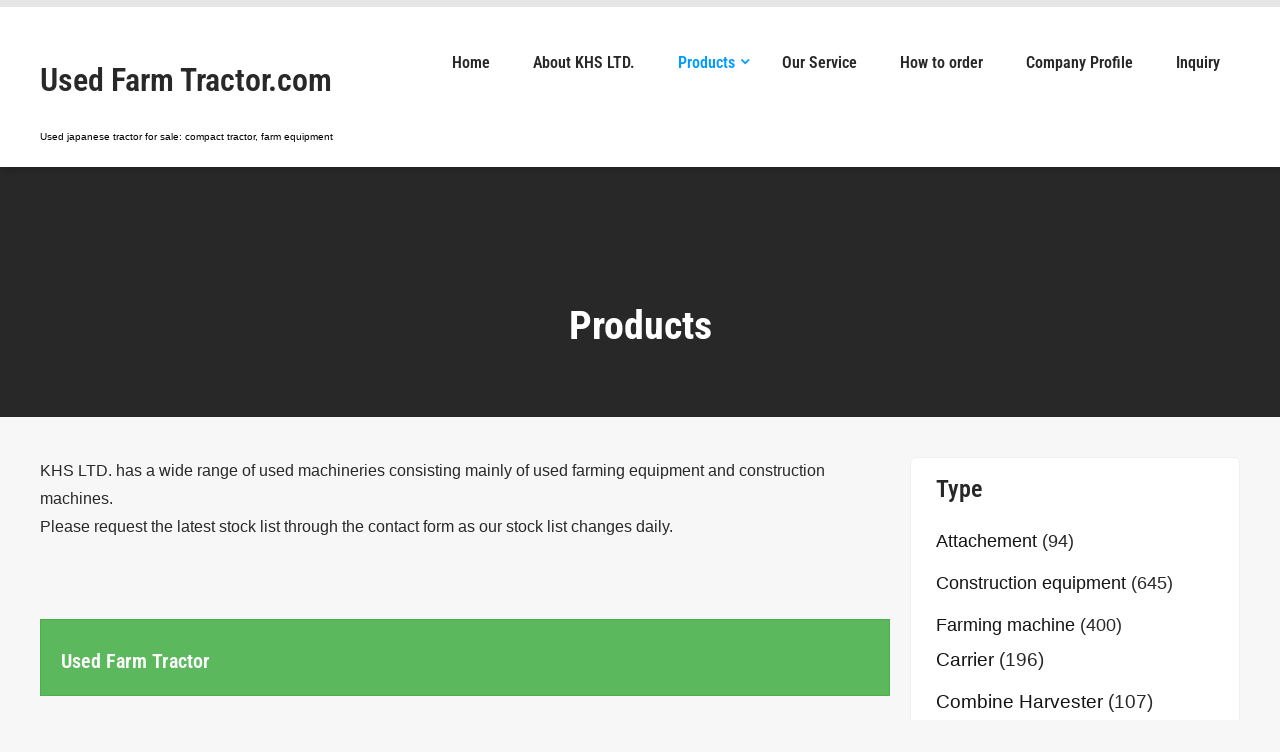

--- FILE ---
content_type: text/html; charset=utf-8
request_url: https://www.google.com/recaptcha/api2/anchor?ar=1&k=6Lc5L3wqAAAAACFY0H0esUQ1pZUxBNwmgFKTp3WN&co=aHR0cHM6Ly91c2VkLWZhcm0tdHJhY3Rvci5jb206NDQz&hl=en&v=PoyoqOPhxBO7pBk68S4YbpHZ&size=invisible&anchor-ms=20000&execute-ms=30000&cb=k6dbr8knugjv
body_size: 48798
content:
<!DOCTYPE HTML><html dir="ltr" lang="en"><head><meta http-equiv="Content-Type" content="text/html; charset=UTF-8">
<meta http-equiv="X-UA-Compatible" content="IE=edge">
<title>reCAPTCHA</title>
<style type="text/css">
/* cyrillic-ext */
@font-face {
  font-family: 'Roboto';
  font-style: normal;
  font-weight: 400;
  font-stretch: 100%;
  src: url(//fonts.gstatic.com/s/roboto/v48/KFO7CnqEu92Fr1ME7kSn66aGLdTylUAMa3GUBHMdazTgWw.woff2) format('woff2');
  unicode-range: U+0460-052F, U+1C80-1C8A, U+20B4, U+2DE0-2DFF, U+A640-A69F, U+FE2E-FE2F;
}
/* cyrillic */
@font-face {
  font-family: 'Roboto';
  font-style: normal;
  font-weight: 400;
  font-stretch: 100%;
  src: url(//fonts.gstatic.com/s/roboto/v48/KFO7CnqEu92Fr1ME7kSn66aGLdTylUAMa3iUBHMdazTgWw.woff2) format('woff2');
  unicode-range: U+0301, U+0400-045F, U+0490-0491, U+04B0-04B1, U+2116;
}
/* greek-ext */
@font-face {
  font-family: 'Roboto';
  font-style: normal;
  font-weight: 400;
  font-stretch: 100%;
  src: url(//fonts.gstatic.com/s/roboto/v48/KFO7CnqEu92Fr1ME7kSn66aGLdTylUAMa3CUBHMdazTgWw.woff2) format('woff2');
  unicode-range: U+1F00-1FFF;
}
/* greek */
@font-face {
  font-family: 'Roboto';
  font-style: normal;
  font-weight: 400;
  font-stretch: 100%;
  src: url(//fonts.gstatic.com/s/roboto/v48/KFO7CnqEu92Fr1ME7kSn66aGLdTylUAMa3-UBHMdazTgWw.woff2) format('woff2');
  unicode-range: U+0370-0377, U+037A-037F, U+0384-038A, U+038C, U+038E-03A1, U+03A3-03FF;
}
/* math */
@font-face {
  font-family: 'Roboto';
  font-style: normal;
  font-weight: 400;
  font-stretch: 100%;
  src: url(//fonts.gstatic.com/s/roboto/v48/KFO7CnqEu92Fr1ME7kSn66aGLdTylUAMawCUBHMdazTgWw.woff2) format('woff2');
  unicode-range: U+0302-0303, U+0305, U+0307-0308, U+0310, U+0312, U+0315, U+031A, U+0326-0327, U+032C, U+032F-0330, U+0332-0333, U+0338, U+033A, U+0346, U+034D, U+0391-03A1, U+03A3-03A9, U+03B1-03C9, U+03D1, U+03D5-03D6, U+03F0-03F1, U+03F4-03F5, U+2016-2017, U+2034-2038, U+203C, U+2040, U+2043, U+2047, U+2050, U+2057, U+205F, U+2070-2071, U+2074-208E, U+2090-209C, U+20D0-20DC, U+20E1, U+20E5-20EF, U+2100-2112, U+2114-2115, U+2117-2121, U+2123-214F, U+2190, U+2192, U+2194-21AE, U+21B0-21E5, U+21F1-21F2, U+21F4-2211, U+2213-2214, U+2216-22FF, U+2308-230B, U+2310, U+2319, U+231C-2321, U+2336-237A, U+237C, U+2395, U+239B-23B7, U+23D0, U+23DC-23E1, U+2474-2475, U+25AF, U+25B3, U+25B7, U+25BD, U+25C1, U+25CA, U+25CC, U+25FB, U+266D-266F, U+27C0-27FF, U+2900-2AFF, U+2B0E-2B11, U+2B30-2B4C, U+2BFE, U+3030, U+FF5B, U+FF5D, U+1D400-1D7FF, U+1EE00-1EEFF;
}
/* symbols */
@font-face {
  font-family: 'Roboto';
  font-style: normal;
  font-weight: 400;
  font-stretch: 100%;
  src: url(//fonts.gstatic.com/s/roboto/v48/KFO7CnqEu92Fr1ME7kSn66aGLdTylUAMaxKUBHMdazTgWw.woff2) format('woff2');
  unicode-range: U+0001-000C, U+000E-001F, U+007F-009F, U+20DD-20E0, U+20E2-20E4, U+2150-218F, U+2190, U+2192, U+2194-2199, U+21AF, U+21E6-21F0, U+21F3, U+2218-2219, U+2299, U+22C4-22C6, U+2300-243F, U+2440-244A, U+2460-24FF, U+25A0-27BF, U+2800-28FF, U+2921-2922, U+2981, U+29BF, U+29EB, U+2B00-2BFF, U+4DC0-4DFF, U+FFF9-FFFB, U+10140-1018E, U+10190-1019C, U+101A0, U+101D0-101FD, U+102E0-102FB, U+10E60-10E7E, U+1D2C0-1D2D3, U+1D2E0-1D37F, U+1F000-1F0FF, U+1F100-1F1AD, U+1F1E6-1F1FF, U+1F30D-1F30F, U+1F315, U+1F31C, U+1F31E, U+1F320-1F32C, U+1F336, U+1F378, U+1F37D, U+1F382, U+1F393-1F39F, U+1F3A7-1F3A8, U+1F3AC-1F3AF, U+1F3C2, U+1F3C4-1F3C6, U+1F3CA-1F3CE, U+1F3D4-1F3E0, U+1F3ED, U+1F3F1-1F3F3, U+1F3F5-1F3F7, U+1F408, U+1F415, U+1F41F, U+1F426, U+1F43F, U+1F441-1F442, U+1F444, U+1F446-1F449, U+1F44C-1F44E, U+1F453, U+1F46A, U+1F47D, U+1F4A3, U+1F4B0, U+1F4B3, U+1F4B9, U+1F4BB, U+1F4BF, U+1F4C8-1F4CB, U+1F4D6, U+1F4DA, U+1F4DF, U+1F4E3-1F4E6, U+1F4EA-1F4ED, U+1F4F7, U+1F4F9-1F4FB, U+1F4FD-1F4FE, U+1F503, U+1F507-1F50B, U+1F50D, U+1F512-1F513, U+1F53E-1F54A, U+1F54F-1F5FA, U+1F610, U+1F650-1F67F, U+1F687, U+1F68D, U+1F691, U+1F694, U+1F698, U+1F6AD, U+1F6B2, U+1F6B9-1F6BA, U+1F6BC, U+1F6C6-1F6CF, U+1F6D3-1F6D7, U+1F6E0-1F6EA, U+1F6F0-1F6F3, U+1F6F7-1F6FC, U+1F700-1F7FF, U+1F800-1F80B, U+1F810-1F847, U+1F850-1F859, U+1F860-1F887, U+1F890-1F8AD, U+1F8B0-1F8BB, U+1F8C0-1F8C1, U+1F900-1F90B, U+1F93B, U+1F946, U+1F984, U+1F996, U+1F9E9, U+1FA00-1FA6F, U+1FA70-1FA7C, U+1FA80-1FA89, U+1FA8F-1FAC6, U+1FACE-1FADC, U+1FADF-1FAE9, U+1FAF0-1FAF8, U+1FB00-1FBFF;
}
/* vietnamese */
@font-face {
  font-family: 'Roboto';
  font-style: normal;
  font-weight: 400;
  font-stretch: 100%;
  src: url(//fonts.gstatic.com/s/roboto/v48/KFO7CnqEu92Fr1ME7kSn66aGLdTylUAMa3OUBHMdazTgWw.woff2) format('woff2');
  unicode-range: U+0102-0103, U+0110-0111, U+0128-0129, U+0168-0169, U+01A0-01A1, U+01AF-01B0, U+0300-0301, U+0303-0304, U+0308-0309, U+0323, U+0329, U+1EA0-1EF9, U+20AB;
}
/* latin-ext */
@font-face {
  font-family: 'Roboto';
  font-style: normal;
  font-weight: 400;
  font-stretch: 100%;
  src: url(//fonts.gstatic.com/s/roboto/v48/KFO7CnqEu92Fr1ME7kSn66aGLdTylUAMa3KUBHMdazTgWw.woff2) format('woff2');
  unicode-range: U+0100-02BA, U+02BD-02C5, U+02C7-02CC, U+02CE-02D7, U+02DD-02FF, U+0304, U+0308, U+0329, U+1D00-1DBF, U+1E00-1E9F, U+1EF2-1EFF, U+2020, U+20A0-20AB, U+20AD-20C0, U+2113, U+2C60-2C7F, U+A720-A7FF;
}
/* latin */
@font-face {
  font-family: 'Roboto';
  font-style: normal;
  font-weight: 400;
  font-stretch: 100%;
  src: url(//fonts.gstatic.com/s/roboto/v48/KFO7CnqEu92Fr1ME7kSn66aGLdTylUAMa3yUBHMdazQ.woff2) format('woff2');
  unicode-range: U+0000-00FF, U+0131, U+0152-0153, U+02BB-02BC, U+02C6, U+02DA, U+02DC, U+0304, U+0308, U+0329, U+2000-206F, U+20AC, U+2122, U+2191, U+2193, U+2212, U+2215, U+FEFF, U+FFFD;
}
/* cyrillic-ext */
@font-face {
  font-family: 'Roboto';
  font-style: normal;
  font-weight: 500;
  font-stretch: 100%;
  src: url(//fonts.gstatic.com/s/roboto/v48/KFO7CnqEu92Fr1ME7kSn66aGLdTylUAMa3GUBHMdazTgWw.woff2) format('woff2');
  unicode-range: U+0460-052F, U+1C80-1C8A, U+20B4, U+2DE0-2DFF, U+A640-A69F, U+FE2E-FE2F;
}
/* cyrillic */
@font-face {
  font-family: 'Roboto';
  font-style: normal;
  font-weight: 500;
  font-stretch: 100%;
  src: url(//fonts.gstatic.com/s/roboto/v48/KFO7CnqEu92Fr1ME7kSn66aGLdTylUAMa3iUBHMdazTgWw.woff2) format('woff2');
  unicode-range: U+0301, U+0400-045F, U+0490-0491, U+04B0-04B1, U+2116;
}
/* greek-ext */
@font-face {
  font-family: 'Roboto';
  font-style: normal;
  font-weight: 500;
  font-stretch: 100%;
  src: url(//fonts.gstatic.com/s/roboto/v48/KFO7CnqEu92Fr1ME7kSn66aGLdTylUAMa3CUBHMdazTgWw.woff2) format('woff2');
  unicode-range: U+1F00-1FFF;
}
/* greek */
@font-face {
  font-family: 'Roboto';
  font-style: normal;
  font-weight: 500;
  font-stretch: 100%;
  src: url(//fonts.gstatic.com/s/roboto/v48/KFO7CnqEu92Fr1ME7kSn66aGLdTylUAMa3-UBHMdazTgWw.woff2) format('woff2');
  unicode-range: U+0370-0377, U+037A-037F, U+0384-038A, U+038C, U+038E-03A1, U+03A3-03FF;
}
/* math */
@font-face {
  font-family: 'Roboto';
  font-style: normal;
  font-weight: 500;
  font-stretch: 100%;
  src: url(//fonts.gstatic.com/s/roboto/v48/KFO7CnqEu92Fr1ME7kSn66aGLdTylUAMawCUBHMdazTgWw.woff2) format('woff2');
  unicode-range: U+0302-0303, U+0305, U+0307-0308, U+0310, U+0312, U+0315, U+031A, U+0326-0327, U+032C, U+032F-0330, U+0332-0333, U+0338, U+033A, U+0346, U+034D, U+0391-03A1, U+03A3-03A9, U+03B1-03C9, U+03D1, U+03D5-03D6, U+03F0-03F1, U+03F4-03F5, U+2016-2017, U+2034-2038, U+203C, U+2040, U+2043, U+2047, U+2050, U+2057, U+205F, U+2070-2071, U+2074-208E, U+2090-209C, U+20D0-20DC, U+20E1, U+20E5-20EF, U+2100-2112, U+2114-2115, U+2117-2121, U+2123-214F, U+2190, U+2192, U+2194-21AE, U+21B0-21E5, U+21F1-21F2, U+21F4-2211, U+2213-2214, U+2216-22FF, U+2308-230B, U+2310, U+2319, U+231C-2321, U+2336-237A, U+237C, U+2395, U+239B-23B7, U+23D0, U+23DC-23E1, U+2474-2475, U+25AF, U+25B3, U+25B7, U+25BD, U+25C1, U+25CA, U+25CC, U+25FB, U+266D-266F, U+27C0-27FF, U+2900-2AFF, U+2B0E-2B11, U+2B30-2B4C, U+2BFE, U+3030, U+FF5B, U+FF5D, U+1D400-1D7FF, U+1EE00-1EEFF;
}
/* symbols */
@font-face {
  font-family: 'Roboto';
  font-style: normal;
  font-weight: 500;
  font-stretch: 100%;
  src: url(//fonts.gstatic.com/s/roboto/v48/KFO7CnqEu92Fr1ME7kSn66aGLdTylUAMaxKUBHMdazTgWw.woff2) format('woff2');
  unicode-range: U+0001-000C, U+000E-001F, U+007F-009F, U+20DD-20E0, U+20E2-20E4, U+2150-218F, U+2190, U+2192, U+2194-2199, U+21AF, U+21E6-21F0, U+21F3, U+2218-2219, U+2299, U+22C4-22C6, U+2300-243F, U+2440-244A, U+2460-24FF, U+25A0-27BF, U+2800-28FF, U+2921-2922, U+2981, U+29BF, U+29EB, U+2B00-2BFF, U+4DC0-4DFF, U+FFF9-FFFB, U+10140-1018E, U+10190-1019C, U+101A0, U+101D0-101FD, U+102E0-102FB, U+10E60-10E7E, U+1D2C0-1D2D3, U+1D2E0-1D37F, U+1F000-1F0FF, U+1F100-1F1AD, U+1F1E6-1F1FF, U+1F30D-1F30F, U+1F315, U+1F31C, U+1F31E, U+1F320-1F32C, U+1F336, U+1F378, U+1F37D, U+1F382, U+1F393-1F39F, U+1F3A7-1F3A8, U+1F3AC-1F3AF, U+1F3C2, U+1F3C4-1F3C6, U+1F3CA-1F3CE, U+1F3D4-1F3E0, U+1F3ED, U+1F3F1-1F3F3, U+1F3F5-1F3F7, U+1F408, U+1F415, U+1F41F, U+1F426, U+1F43F, U+1F441-1F442, U+1F444, U+1F446-1F449, U+1F44C-1F44E, U+1F453, U+1F46A, U+1F47D, U+1F4A3, U+1F4B0, U+1F4B3, U+1F4B9, U+1F4BB, U+1F4BF, U+1F4C8-1F4CB, U+1F4D6, U+1F4DA, U+1F4DF, U+1F4E3-1F4E6, U+1F4EA-1F4ED, U+1F4F7, U+1F4F9-1F4FB, U+1F4FD-1F4FE, U+1F503, U+1F507-1F50B, U+1F50D, U+1F512-1F513, U+1F53E-1F54A, U+1F54F-1F5FA, U+1F610, U+1F650-1F67F, U+1F687, U+1F68D, U+1F691, U+1F694, U+1F698, U+1F6AD, U+1F6B2, U+1F6B9-1F6BA, U+1F6BC, U+1F6C6-1F6CF, U+1F6D3-1F6D7, U+1F6E0-1F6EA, U+1F6F0-1F6F3, U+1F6F7-1F6FC, U+1F700-1F7FF, U+1F800-1F80B, U+1F810-1F847, U+1F850-1F859, U+1F860-1F887, U+1F890-1F8AD, U+1F8B0-1F8BB, U+1F8C0-1F8C1, U+1F900-1F90B, U+1F93B, U+1F946, U+1F984, U+1F996, U+1F9E9, U+1FA00-1FA6F, U+1FA70-1FA7C, U+1FA80-1FA89, U+1FA8F-1FAC6, U+1FACE-1FADC, U+1FADF-1FAE9, U+1FAF0-1FAF8, U+1FB00-1FBFF;
}
/* vietnamese */
@font-face {
  font-family: 'Roboto';
  font-style: normal;
  font-weight: 500;
  font-stretch: 100%;
  src: url(//fonts.gstatic.com/s/roboto/v48/KFO7CnqEu92Fr1ME7kSn66aGLdTylUAMa3OUBHMdazTgWw.woff2) format('woff2');
  unicode-range: U+0102-0103, U+0110-0111, U+0128-0129, U+0168-0169, U+01A0-01A1, U+01AF-01B0, U+0300-0301, U+0303-0304, U+0308-0309, U+0323, U+0329, U+1EA0-1EF9, U+20AB;
}
/* latin-ext */
@font-face {
  font-family: 'Roboto';
  font-style: normal;
  font-weight: 500;
  font-stretch: 100%;
  src: url(//fonts.gstatic.com/s/roboto/v48/KFO7CnqEu92Fr1ME7kSn66aGLdTylUAMa3KUBHMdazTgWw.woff2) format('woff2');
  unicode-range: U+0100-02BA, U+02BD-02C5, U+02C7-02CC, U+02CE-02D7, U+02DD-02FF, U+0304, U+0308, U+0329, U+1D00-1DBF, U+1E00-1E9F, U+1EF2-1EFF, U+2020, U+20A0-20AB, U+20AD-20C0, U+2113, U+2C60-2C7F, U+A720-A7FF;
}
/* latin */
@font-face {
  font-family: 'Roboto';
  font-style: normal;
  font-weight: 500;
  font-stretch: 100%;
  src: url(//fonts.gstatic.com/s/roboto/v48/KFO7CnqEu92Fr1ME7kSn66aGLdTylUAMa3yUBHMdazQ.woff2) format('woff2');
  unicode-range: U+0000-00FF, U+0131, U+0152-0153, U+02BB-02BC, U+02C6, U+02DA, U+02DC, U+0304, U+0308, U+0329, U+2000-206F, U+20AC, U+2122, U+2191, U+2193, U+2212, U+2215, U+FEFF, U+FFFD;
}
/* cyrillic-ext */
@font-face {
  font-family: 'Roboto';
  font-style: normal;
  font-weight: 900;
  font-stretch: 100%;
  src: url(//fonts.gstatic.com/s/roboto/v48/KFO7CnqEu92Fr1ME7kSn66aGLdTylUAMa3GUBHMdazTgWw.woff2) format('woff2');
  unicode-range: U+0460-052F, U+1C80-1C8A, U+20B4, U+2DE0-2DFF, U+A640-A69F, U+FE2E-FE2F;
}
/* cyrillic */
@font-face {
  font-family: 'Roboto';
  font-style: normal;
  font-weight: 900;
  font-stretch: 100%;
  src: url(//fonts.gstatic.com/s/roboto/v48/KFO7CnqEu92Fr1ME7kSn66aGLdTylUAMa3iUBHMdazTgWw.woff2) format('woff2');
  unicode-range: U+0301, U+0400-045F, U+0490-0491, U+04B0-04B1, U+2116;
}
/* greek-ext */
@font-face {
  font-family: 'Roboto';
  font-style: normal;
  font-weight: 900;
  font-stretch: 100%;
  src: url(//fonts.gstatic.com/s/roboto/v48/KFO7CnqEu92Fr1ME7kSn66aGLdTylUAMa3CUBHMdazTgWw.woff2) format('woff2');
  unicode-range: U+1F00-1FFF;
}
/* greek */
@font-face {
  font-family: 'Roboto';
  font-style: normal;
  font-weight: 900;
  font-stretch: 100%;
  src: url(//fonts.gstatic.com/s/roboto/v48/KFO7CnqEu92Fr1ME7kSn66aGLdTylUAMa3-UBHMdazTgWw.woff2) format('woff2');
  unicode-range: U+0370-0377, U+037A-037F, U+0384-038A, U+038C, U+038E-03A1, U+03A3-03FF;
}
/* math */
@font-face {
  font-family: 'Roboto';
  font-style: normal;
  font-weight: 900;
  font-stretch: 100%;
  src: url(//fonts.gstatic.com/s/roboto/v48/KFO7CnqEu92Fr1ME7kSn66aGLdTylUAMawCUBHMdazTgWw.woff2) format('woff2');
  unicode-range: U+0302-0303, U+0305, U+0307-0308, U+0310, U+0312, U+0315, U+031A, U+0326-0327, U+032C, U+032F-0330, U+0332-0333, U+0338, U+033A, U+0346, U+034D, U+0391-03A1, U+03A3-03A9, U+03B1-03C9, U+03D1, U+03D5-03D6, U+03F0-03F1, U+03F4-03F5, U+2016-2017, U+2034-2038, U+203C, U+2040, U+2043, U+2047, U+2050, U+2057, U+205F, U+2070-2071, U+2074-208E, U+2090-209C, U+20D0-20DC, U+20E1, U+20E5-20EF, U+2100-2112, U+2114-2115, U+2117-2121, U+2123-214F, U+2190, U+2192, U+2194-21AE, U+21B0-21E5, U+21F1-21F2, U+21F4-2211, U+2213-2214, U+2216-22FF, U+2308-230B, U+2310, U+2319, U+231C-2321, U+2336-237A, U+237C, U+2395, U+239B-23B7, U+23D0, U+23DC-23E1, U+2474-2475, U+25AF, U+25B3, U+25B7, U+25BD, U+25C1, U+25CA, U+25CC, U+25FB, U+266D-266F, U+27C0-27FF, U+2900-2AFF, U+2B0E-2B11, U+2B30-2B4C, U+2BFE, U+3030, U+FF5B, U+FF5D, U+1D400-1D7FF, U+1EE00-1EEFF;
}
/* symbols */
@font-face {
  font-family: 'Roboto';
  font-style: normal;
  font-weight: 900;
  font-stretch: 100%;
  src: url(//fonts.gstatic.com/s/roboto/v48/KFO7CnqEu92Fr1ME7kSn66aGLdTylUAMaxKUBHMdazTgWw.woff2) format('woff2');
  unicode-range: U+0001-000C, U+000E-001F, U+007F-009F, U+20DD-20E0, U+20E2-20E4, U+2150-218F, U+2190, U+2192, U+2194-2199, U+21AF, U+21E6-21F0, U+21F3, U+2218-2219, U+2299, U+22C4-22C6, U+2300-243F, U+2440-244A, U+2460-24FF, U+25A0-27BF, U+2800-28FF, U+2921-2922, U+2981, U+29BF, U+29EB, U+2B00-2BFF, U+4DC0-4DFF, U+FFF9-FFFB, U+10140-1018E, U+10190-1019C, U+101A0, U+101D0-101FD, U+102E0-102FB, U+10E60-10E7E, U+1D2C0-1D2D3, U+1D2E0-1D37F, U+1F000-1F0FF, U+1F100-1F1AD, U+1F1E6-1F1FF, U+1F30D-1F30F, U+1F315, U+1F31C, U+1F31E, U+1F320-1F32C, U+1F336, U+1F378, U+1F37D, U+1F382, U+1F393-1F39F, U+1F3A7-1F3A8, U+1F3AC-1F3AF, U+1F3C2, U+1F3C4-1F3C6, U+1F3CA-1F3CE, U+1F3D4-1F3E0, U+1F3ED, U+1F3F1-1F3F3, U+1F3F5-1F3F7, U+1F408, U+1F415, U+1F41F, U+1F426, U+1F43F, U+1F441-1F442, U+1F444, U+1F446-1F449, U+1F44C-1F44E, U+1F453, U+1F46A, U+1F47D, U+1F4A3, U+1F4B0, U+1F4B3, U+1F4B9, U+1F4BB, U+1F4BF, U+1F4C8-1F4CB, U+1F4D6, U+1F4DA, U+1F4DF, U+1F4E3-1F4E6, U+1F4EA-1F4ED, U+1F4F7, U+1F4F9-1F4FB, U+1F4FD-1F4FE, U+1F503, U+1F507-1F50B, U+1F50D, U+1F512-1F513, U+1F53E-1F54A, U+1F54F-1F5FA, U+1F610, U+1F650-1F67F, U+1F687, U+1F68D, U+1F691, U+1F694, U+1F698, U+1F6AD, U+1F6B2, U+1F6B9-1F6BA, U+1F6BC, U+1F6C6-1F6CF, U+1F6D3-1F6D7, U+1F6E0-1F6EA, U+1F6F0-1F6F3, U+1F6F7-1F6FC, U+1F700-1F7FF, U+1F800-1F80B, U+1F810-1F847, U+1F850-1F859, U+1F860-1F887, U+1F890-1F8AD, U+1F8B0-1F8BB, U+1F8C0-1F8C1, U+1F900-1F90B, U+1F93B, U+1F946, U+1F984, U+1F996, U+1F9E9, U+1FA00-1FA6F, U+1FA70-1FA7C, U+1FA80-1FA89, U+1FA8F-1FAC6, U+1FACE-1FADC, U+1FADF-1FAE9, U+1FAF0-1FAF8, U+1FB00-1FBFF;
}
/* vietnamese */
@font-face {
  font-family: 'Roboto';
  font-style: normal;
  font-weight: 900;
  font-stretch: 100%;
  src: url(//fonts.gstatic.com/s/roboto/v48/KFO7CnqEu92Fr1ME7kSn66aGLdTylUAMa3OUBHMdazTgWw.woff2) format('woff2');
  unicode-range: U+0102-0103, U+0110-0111, U+0128-0129, U+0168-0169, U+01A0-01A1, U+01AF-01B0, U+0300-0301, U+0303-0304, U+0308-0309, U+0323, U+0329, U+1EA0-1EF9, U+20AB;
}
/* latin-ext */
@font-face {
  font-family: 'Roboto';
  font-style: normal;
  font-weight: 900;
  font-stretch: 100%;
  src: url(//fonts.gstatic.com/s/roboto/v48/KFO7CnqEu92Fr1ME7kSn66aGLdTylUAMa3KUBHMdazTgWw.woff2) format('woff2');
  unicode-range: U+0100-02BA, U+02BD-02C5, U+02C7-02CC, U+02CE-02D7, U+02DD-02FF, U+0304, U+0308, U+0329, U+1D00-1DBF, U+1E00-1E9F, U+1EF2-1EFF, U+2020, U+20A0-20AB, U+20AD-20C0, U+2113, U+2C60-2C7F, U+A720-A7FF;
}
/* latin */
@font-face {
  font-family: 'Roboto';
  font-style: normal;
  font-weight: 900;
  font-stretch: 100%;
  src: url(//fonts.gstatic.com/s/roboto/v48/KFO7CnqEu92Fr1ME7kSn66aGLdTylUAMa3yUBHMdazQ.woff2) format('woff2');
  unicode-range: U+0000-00FF, U+0131, U+0152-0153, U+02BB-02BC, U+02C6, U+02DA, U+02DC, U+0304, U+0308, U+0329, U+2000-206F, U+20AC, U+2122, U+2191, U+2193, U+2212, U+2215, U+FEFF, U+FFFD;
}

</style>
<link rel="stylesheet" type="text/css" href="https://www.gstatic.com/recaptcha/releases/PoyoqOPhxBO7pBk68S4YbpHZ/styles__ltr.css">
<script nonce="4SIM9gwiyXk_llicacjUyg" type="text/javascript">window['__recaptcha_api'] = 'https://www.google.com/recaptcha/api2/';</script>
<script type="text/javascript" src="https://www.gstatic.com/recaptcha/releases/PoyoqOPhxBO7pBk68S4YbpHZ/recaptcha__en.js" nonce="4SIM9gwiyXk_llicacjUyg">
      
    </script></head>
<body><div id="rc-anchor-alert" class="rc-anchor-alert"></div>
<input type="hidden" id="recaptcha-token" value="[base64]">
<script type="text/javascript" nonce="4SIM9gwiyXk_llicacjUyg">
      recaptcha.anchor.Main.init("[\x22ainput\x22,[\x22bgdata\x22,\x22\x22,\[base64]/[base64]/[base64]/[base64]/[base64]/UltsKytdPUU6KEU8MjA0OD9SW2wrK109RT4+NnwxOTI6KChFJjY0NTEyKT09NTUyOTYmJk0rMTxjLmxlbmd0aCYmKGMuY2hhckNvZGVBdChNKzEpJjY0NTEyKT09NTYzMjA/[base64]/[base64]/[base64]/[base64]/[base64]/[base64]/[base64]\x22,\[base64]\x22,\x22w4lcaFbCtDHCgcO4wqXDoR8fdQ9gwoROHsKNw7RaeMOgwqlAwpRJX8OsIRVMwpnDnsKEIMO1w75XaT/Cvx7Chz3CqG8NZDvCtX7Do8OacVYjw594wpvCu0VtSR4RVsKOPx3CgMO2R8O6wpFnY8O8w4ojw4DDuMOVw68zw6gNw4MWVcKEw6MBPFrDmhBmwpYyw7rCvsOGNSg1TMOFHg/DkXzCnD16BRMZwoB3wrXCrhjDrBDDrUR9woTCnH3Dk05qwosFwqPCvjfDnMKJw5QnBGobL8KSw5zCtMOWw6bDgsOiwoHCtlsfasOqw5V+w5PDocKTL1VywqjDs1AtXMK2w6LCt8O8HsOhwqADEcONAsKVendTw7MGHMO8w6nDixfCqsOoQiQDYzwFw7/[base64]/w6F9wq5xw4DDhcKOfMKKwp/CuV7CusKIX1PDg8O0wrMnJg7CqsKOMsO7JMKjw6PCr8KYWgvCr3LCqMKfw5kAwq53w5tcVFsrLglswpTCrg7DqgtfdCpAw7ktYQAYD8O9N0VXw7YkKgoYwqYLT8KBfsK9biXDhl7DhMKTw63DvUfCocOjBT42E13Cq8Knw77Dj8KmXcOHGsO4w7DCp2DDnsKEDG/CjMK8D8O7wqTDgsOdfQLChCXDtUPDuMOSbMO0dsOfZ8OAwpclNcODwr/CjcOBSzfCnCEhwrfCnHcLwpJUw5/DmcKAw6IIFcO2wpHDpWbDrm7DucKMMktNacOpw5LDisKyCWV0w6bCk8KdwpRmL8Oww5DDl0hcw5fDmRc6wr/DrSo2woJtA8K2wo0ew5llbcObe2jChitdd8K+wpTCkcOAw73CrsO1w6Vodi/[base64]/woHCtcOQYcOpwrLCs8OQenjDmsKIwp48w444w4NKZH4owpNzM1E4OMKxU1nDsFQdB2AFw6zDkcOffcOFSsOIw60Ow5h4w6LCnMKQwq3CucKCORDDvG/DnHJnUSnClcOYwp04Thl6w77CuHJ3wpLCp8O0BsOJwq44wqNTwoR8wr1twpXDpFnCsmvDhzvDsQTCjgUnYcOzP8K0RnPDmBXCgS0KGcK4wpPCh8Kuw6YdQcOcBsKLwqjCrsKcNWPDjMOrwoIowp0bw5bCmcOQbXHCl8K9E8OYw6TCosK/wpwVwoQ+DwPDj8KZZmXCvjvChGQWVGFcc8O+w5vCtVRabVvDicKKJMO8BcOlCBMhTWEdLAPCgm7ClsK3woPCtcKnwoNTw43DhzfCjCnChDLCrsOhw6zClMOSwpEVwpt4fBlPT3xpw7bDvxDDoybChQ/Cv8KOHDlvek1BwpstwoB4d8KEw75QbmDCv8Kuw7/[base64]/[base64]/[base64]/DmsKZwrPCnsOSB8Khw6TDmcOnw7Nzw4DCisOYw78YwrjCqsOxw7fDljRXw4/CmTPDvMKiGWrCiVPDqzzCgBtGI8KOEX7DmStEw6pDw6p7wobDiGUMwoxCwonDh8KDw51OwrLDq8KzFgZzKcKgLcOEHMK9wpzCn0/[base64]/[base64]/Ck8K4DcOPECDCosOgYMKFAcKMwr3CvzYHw6FowpDCkMObw4subQfDnMKtw6EmDCZ9w5lqIMOTPA3DqMOgalwlw6nCvFc0GsODY0/DtcO8w4XCsS/CuE3CssOTw73CvWwnbMKzJEzCu0bDtcOzw51WwqfDhsOZw6sQCkrCn3s4wqJdDcKmbSppX8KKw7hMGMO5w6LDt8OgMwPCt8Kbw4vDpUXDqcK9worDvMK+woBpwqx4aBtTwqjChCN9XsKGw6TCmcK/T8Odw5TDrcKGw5RqRmw4CMKtAcOFwrAzNsKVOMOFIsOow4nDmV3CiFfDvMKTwrXDhcKtwqJjQMObwo7DiAcZCTbCowQAw7tzwq0KwoLCqnLCnsOEw4/[base64]/NsKOwq/[base64]/w63Dgwsnw5zDqMOdPMOVPcK4fsK8wrRRGCbCp0HDncKbeMKKZhzDlx53CDt+w4k3w7bDs8Okw7xxf8KNw6tHw5PDhw5Lwq3CpwjDucOwRAhnwoclUkxywq/CqEPDv8OdAsKZUQURVsOpwp/CtgLCuMKkVMK9wqvCoVnDkVY6JMO2IW/CrMK1wokLwqfDn2HDjmF0w5JRSwDDksKwK8O7w7/DpCVHfi10b8K/fsKQEiLDqcOZJMKFw4weecKswrhqTsKUwqskQ0zDg8O8w6zCrMOjw5kzUgBSwqbDqVQ4eU/[base64]/Dhl1GQEnMA/CqsKqwqYcw77Cs8K4wqkoIgcjLkcUX8OwDcOMwpxWfcKKw7s4wrNXw7nDqy/DljHCoMKEaW1/w4fCgg98woDDm8KBw7AJw7RDNMKuwrslLsK4w6MEw7jDo8Oga8K0w4PDvcOIZMKfU8K+d8K1ai/[base64]/CrsOyYcKlw7fCscK1w7fCpmMMe8KgZD/Dj8K5wqjCtAHCp13CgMKnNMKaacKTw50GwrrCiE89A3Jcwrp8wo4qfUxYVwVbwpMTwrxhw5PDpwUqAW/DmsKMw7lQwosvw67ClsKYwoXDqMKqV8OfTglZw7p+woVjw7kAw6dawoPDmwbDoXXCicKHwrdvDBNWwp/DuMKGYcO7Y3cTwqE8HF44c8KcPBE3VMKJOMOmw4HDv8KxcFrCscKeRQhiUUFUw6vCmjnDjkfDpW0kbMKNBinCnR5KYMKhCsOuMMO1w73DvMKwLEgvw6/ClcOGw7kERQ1xfHDCrRJHw7zCpMKnVXnCsFdqOzjDvVrDr8KpHzg/LmzCih1qw5RYw5vCgsO5wpLCpGHCp8KYU8Oywr7DjkcEwo/CqlzDn3IAQW/DoQBFwr04PcKqw7oiw7shwpQ7w4tlwqx2MMKLw5o4w6zDhDo7KgjCm8KuRMO6JcOSw44bC8OyYTTCuVw3wrXCtW/DsERBw7Aaw40wLz8cJhnDhRzDvsOzHMOoUT/DlcKEw61DXidKw5PCt8KWVwTDpwJiw5LDssKDwonCpsKzRMOJX0B8Ay5hwo0kwp5iw416wpDChz/Dpm3Di1VAw5HDpQwgw6p7MFpFwq7DiSvDkMK+UDZxAxXDlEPCs8O3aXLCucKiw79ABw9fwpcRTsKNSMKuwpAIwrISU8O2ScK8wpVCwp3Ch0zCiMKOwqwxUsKXw4lJbEnCm2oEFsO/S8OGJsO1RsKXS2zDsCrDv37DkW/[base64]/DnWfDlmvDuVs7w5o2BsO6dlMxwqHDojMkIn7CiUgawqTDumDDlMOxw4rCpF8Bw6XCrBoZwqHDvsOzwqTDhsKbK2fCvMK3NzAnwp4owrNpwoTDiWTCmCPDn2NoU8Kiw5ovVcKXw6wIb1zDmsOmbAB0BMKFw4/DgznCknQJNGFlw5HCpcOWecOGw41owpZAwqkEw7tHLsKYw6DDqcOVIiHDsMODwq/CmcO7EADCssKHwo/CnFPDqkvDrcOnSzg5XcKzw7FrwonDpFHDvMKdC8KSTUPDi3jCkMO1NcOgcBQtw5wFKsOrwps5E8K/KBghwpnCucOPwr97woo8aDDDmnZ/wobDvsKhw7PDocOHwrcALjHCvMOfIVYPw47DhcOcWGwzL8Onw4zCiDrDosKYBmJdw6rCpMKnF8O5S1HCgsOawrzDncKOw63DqUJbw6VlTjoOw7ZhTRRpIyPClsOJen/Ds1LCv1nCk8OOIG3DhsK5EgXDh3fCv2MFKsOBwoDDqGbDo31iFB/[base64]/w7kIw5fDngNPw4IsVGTCoApcw6rDl3/DnS/[base64]/SS7CmQk6wp4OwrPDvQTClV7DksKcw7hSwpbDgnfDlcKbw4PCmX3Dg8KvW8Kpw7wTfy/DssK7SGMgwq1jw6fCusKGw5nCp8OOUcK0wrN1QBrCmcOOdcKpPsO8XMOkw7zDhCvCosOAw6HDvVdiBhAvw5V1Yg7CosKlM3dDX10bw6xxw5zCusOQCjnCu8OaHDXDpMO1w4HCp23CtsOySMOYbcKqwoMWwoo3w7/[base64]/DmCfDuws+bMK8wp09w4heNMKvwppLY8KJw6XClXZORAvDqSRJSnd3w5fCmVTCrMKIw6vCoFpQZMKBRUTCoHrDlwTDrQvDpAvDq8Kcw7fDuC5ewowzDsOTwqrDpEzDl8OZfsOgw77DvigTd1TDgcO1wprDhVckA0jDkcKtIsK9w79SwqHDo8KLdw/Cj0bDlBPCpsKuwpLCo0FPfsO3McOiK8OGwoBzwr7CvU3DhsOpw4l5DcKNYcKrVcK/[base64]/wr7Cq8OLw6fCtcO4EcKPDHXDr8K6YHYWw6HDvCfCjcKBOcK4wqtowrPCq8OMwqQTwqHCl3cMNsOcw5AzIkMyQ1lMb1Y5csOqw61jeQbDpXLCkwoxGWbDhsO3w4ZWb3Fswo0iV01hJ1VYw78pw5IFw5NZwobCuxzDk27CjB3CnRHDmWBbQx81fH7CuCpaMsOLwp/DjUzCuMKgfMOXO8OewpfCtMOca8Kwwrt8w4HDthfDosOFZBQ0VmJgwpttBgAQw4IlwrRmBsOYGMOBwqkyE0/CiTLCrV/Cv8KYw4taYg10wqnDrMK9GsOXO8KxwqPDjcKDDndqMGjClX/CjsKZbsOhTsKJKFPCt8KpbMOJUMKbK8OEw63DkQfDjkMBRsOywrXCkTPDs3wgwo/[base64]/Ckkghdl7DuMOxw4nDv8KjIgrCnW9tHwHDgFbDrsKeIHbCqFUcwq/CpcOiw6zCuRnDjFUIw6HCt8K9woM2w73CncOfX8OsNsKtw7zClMOvKzoeJGLCu8KNPMKrwoZQOsK+AxDDi8KgPcO/KQrCkgrCmMKYw6DDhXfCnMKFJ8OEw5fCmzkvJTnCuwQLw4rCr8KiIcKZFsKyJMKtwrnDv3jCicOdwonCkMKzJnZ3w4zCg8KQwqDCmRsKXsOBwrLCuS1FwqjCo8KswrjDvcOxworDqcOCD8ONw5TDkVTDrn/CgRE3wo0OwoDChwRywp/CjMKNwrDDiwVrQAV2CMKoUMKYccKRQcKACFdGw45Vwo0lw4VFcE3CkUN7DcKHEcKOwow5wqjDscOzOEHCuwsMw7wdwoTCumVNwp9LwqgEdm3Dj0FjBGNPw5rDscOFEcKxF3PDq8KZwrp/w4DDkMOON8O6wrRww7hKYHwkw5VJBE/Dvi3Do3XDli3DkwLDmnJIw5HCihzDtMO0w7zCsijCrcOScCx9wr5tw6EOwpLDisOZfABswpoYwqxYbsKSecOrd8KzQnJFTsKrLxvCisOLGcKIWhtDwr/DjsOxw4nDk8KGHHkgw5UUEDXDkUXDrcONXMKnwrfDqjXDhcOSw7B5w6VKwrFIwr0Xw6nCjBBKw64uaxZWwrPDhcKDw7vCkMKPwpDChMKEw7RdaUMjacKlw4AQYmNyHidfK3TDrsKAwrMbFMKZw4kdQ8K6ZxfCthbDtsK6w6fDj1YYwr/CgA5bEsKMw5fDiwAkFcOaWinDtMKLw5PDlMKbNsO/V8OqwrXCtEPDgQtsFjPDgcKiK8KXwrTCum7DrsK+w7hqw4PCmW7CjmTClMOwc8Obw6RyUMKRw4/DkMO5w79dw6zDhXjCrxxNSDx3Nz0db8OpKGLCqwLDi8OSw7bCmsOlw40Vw4LCiBVSw7lUwpfDksK+VUghEsKkJ8OGeMOsw6LDn8OMw4bDimXDoh4mR8OQJsOlCMKaH8Ksw4rDvVE6wo7CoVh/wqdvw6Vdw7fDv8K8wq3DuXTColPDqMOGDTHDrA/Cn8OOC1hSw7dCw7HDjsOLw6J2JT/[base64]/[base64]/CnRJUw7NBTlTDn8KNwqJJXHIpRHpqbFHCp8KSDDdDWSp0P8KCa8OwUMK9ayLDscOoEyrClcK8IcKgwp3DoRhGUiUiwqt+G8O6wrHCiABrDcK8KwPDicOLwoRbwqNmD8O3V0/[base64]/Dh17CgTsoQ8OQw6URw6FDWcOkwoTDlXjCkFbDr8KFwrzDg3AXHhNewo7DgSEZw43Cgi/[base64]/Ck1V5RsOtc8OrPTPDvAQsYMOsNzbCuEjDuXAAwoJ8IUXDry1Vw705XT/DgGvDr8KwSxfDu3LDkW3DhcOIbVILGEs6wq8Uwq4ewplGQTt1w5zCqsKQw53DliEVwqdiwozDncO8w7Mtw53DjcOxQlwcwqB7QRp4woHCqVplfMO8woXCvHxAYGnCgXBpw5LCqno4w7zCgcOoJgl3aE3DvxvDjQEnWDFbwoBWwrcMK8Oow6PCp8KWQGkgwoRzUg/[base64]/[base64]/[base64]/cU43w6xwB8O3csOgw5fCiMOcwr4uNQTCs8OxwpLCvjzDiAjDmsOqPcKDwqTDtUfDilrDo3fCvHxmw6gPbMODwqHCnMO8w4hnwrDDusOSMgdyw40uLcODZU5hwqsewrvDkHZWVkXCqSbDmcKZw4piIsOpwrJrwqEgw7zDosOeN19ywqXDqH8Tc8KKY8KeNsO/wrnDnU1ATsKbwr3CrsOeIUxgw7LDucOKwpEdQsKWw4nCqDYyY1nDqhbDicOpwooww5TDvMKuwrDDkTrCrEfCtSLDocOrwo8aw49CW8K5wqxpDg0Ac8KiCFltK8KMwqhVw5HCjDPDkzHDsGDDisKDwr/Ci0jDiMKOwo/[base64]/CnmYuwopHYMOQZE/CusKDwoLDjB3DqMO8w7vCqQwmw51/woxJwplIw64DcsOiKW/DhWvDusOnG3nCkcKTwqnCs8O2DBd6w5PChANcGXLCilPDo0s+wo1CwqDDrMOdVhp7wpgsQMKGBSbDtmpvJsK1w6vDoxDCrMKcwrkkVyHChHdbIizClnI8w7jCmVFow7rCicKxB0bCusOuwr/DkRtkL0kmw4NaEznDgl4ww5HCisK2wrbDuEnCs8O9NTPCnnLCigowPiouw7QbTsO4JsKEwpjChhbDvV7CjkYjSSUrwpEBXsKbw6NIwqosQ0pSa8OheFrCmMOEfFkgwqXDpmLCmGvDuTXCgWYhWlovw5Bmw57Cm1HCinzDssOrwpM3wpPCmV4yFQ9IwprCvFEIAB5CAx/CvMOIw5JVwpwaw4k2EMKmJcO/w6IiwpI5b1TDmcOPwq1iw5DCmwszwrE/[base64]/CvMOkwrDDnVHCmzAqwpQdw7vDpcOjaEFpAlPCkcOawp3CucK8QMO6U8KnNcK3dcOYL8OASjbCmQNBJsKXwq3DqsKxworCtUkeNcKiwrrDkMOKRlY/wr3DgMK7YGPCs3ABYyLCmz0bacOEXh7DtAonf33ChsOFRBjCnn45wp9fG8OlccK/w5LDrMOYwp1XwrDCmybCp8KMwqXCsHQFw7rCvsKhwodDw619P8O/wpUaRcKHFTxqwqDDhMKdw5piw5JbwpDCuMKrecONLMOoMsKHCMKzw4kSB1PDknTDk8K/wqcLYMK5WsK9H3PDl8OwwqtrwrvCghrDpiPCn8Kbw4hcw48nR8KOwrjDrsOYKcKLR8ObwozDkUQuw4NNUzFswpo5wo5KwpcLS2QywrDCmjY4acKIwptpw5LDjCPClyp0aVvDokvCmMO/wqVswoXCsj3DncOdwqXCocO9RhxYwo7CtcORU8Obw5vDtyLChzfCvsKUw4nDlMKxC3vCvm3CpA7DgsOmAsKGXktFfnsIwojCvAIfw6DDvMKNQsOhw57CrGhjw6NcT8KSwoA7FhZmACrCqFrCmlxtX8O6w5l6UMOtwpsLXjvCsU1Ww5XCu8K4e8KMCsK3c8O0wrnCicK/wrgUwp5PaMOAdU3CmWFBw5XDmBvDlSUJw4Q2PMOywqBswprDmMOjwqNeZC4JwqPCrMOPbHbDlsOTQcKfw5Avw50RLcOhGsO6f8KGw4kAR8OCPxjCj2UBbEQHw5XDjSAhwoTDpsO6Q8KLcMO/wonDtMO5E13DrcOmJSI1w47CusOeHcKbP1/DpsKRUw/CpcKAwqRBw69wwqfDo8KLWXVZIMOgZHHDo3ZzLcKHFDbCg8KvwqRoYSLDnXXCpHfDuDbCrypzw5Zaw5fDsGLCiTccccO0RH07w6PChsOtKQnCt2/DvcO4w61ewrwzw7RZWgDDi2fCl8K5w5Ajwrt7SGQ+w5UdO8OqRsO3ZsObwpNvw5TDsBY/w5LDmcKsSAXCkMKFw4ZrwrzCtsKEE8OGeGXCrgHDtjrCoWnCmSPDumxmwplKwo/DmcOlw6cswokHMcOKK2xbw6HChcO0w6XDmEYRw5sDw6DChsO/[base64]/DjRhTOwJpahTDhsOBY8OOeRnCgcKew7Z2MxZmVcO5wo9AKiU7w6A1HcKXw54BGAbDomLDrcKRw5lXSMKFPMOtwr3ChMKCwoUXJMKDEcONfsKew580QcOVETk9B8K+FxLDiMO/w7BdEMOuGSbDhcOQwr/[base64]/V8Kowr9XIMOPFcOyK8KtAMOYAsONJsKSO8OTw7Uvw4EXV8OEw71ASgZAG1xZEMKbeCl4DFRKwpHDlMOiw69Qw41sw5U/[base64]/ChSXCm31VYMKyw4jDu8KlwoBiLsK8eMKkwqIkw67CplldY8OhSsO5YC0aw5fDi2powqU1KMKefMOWN07DuggBCMOWw6vCmG/CucOvU8OOOndoDSEWwrZBd1jDsFpuw73DrGHCnXRRJS/DphbClcKawpsVw5jDgsKAB8OwXwpCV8OBwoQKExrDnsKdY8ORwrzCuDRYKsKYw7M8PcKqw7oDViNYwp9Kw5bDvmBEVMOMw5zDvsOoKcKrwqtdwoZyw75Hw7BkLxUIwpHDtsKofgHCuDwXfsOyEsONEMKnw5chVxrCmMOgwp/CtsKew5rDoBjChDvDnhjDqWHCvR7ChMOSwo/[base64]/DtDbDrGJUwqnCkDATMsO1BDbDn2nCjH4JPCvDmsKWw79ze8OoF8KKwpJRwoc5wrMiMFV4wonDtsKfwpDDiFsBwrbCqkQca0BeB8OGw5bCmGnCh2g5worCsDMxa2I7P8OHH1TCtMK+woTDjsKmOV/[base64]/CmcOqw787wq4lw7LDhcOYw5xySsOXw5/Dq8OTJQXCgXLDqsKqwr82wqUjw5s1AGfCoXVZw4kNbATClMOMQcOWYl/[base64]/DuHXCrMK7w4sjwrhDwr48w5dMeQJwUMOrAMKgw4YeOGzCtB/DncOlEGVuMcOtAFQkwpg0wqDDmsK5w6rCk8O6V8K8cMOKClXDpsKoNcK1w4/[base64]/DisO/[base64]/CqEZWw5Eyw5nDiBMlwpgLw7PCscKlWHHDiih3f8O1b8K3woTCvcOmagNGFMOXw6bCjAHDpcKNw7HDlMKhe8KuOwMaSjo/wp3DuWU/wpzDhMKywoE5woQPwpnDtX/CoMOPQsO3wpB3dScnCMO1wp4qw53Dt8O7w5NkUcKxQMOyGXXDqMK+wq/[base64]/Cm0l2Q0QGwovCkkt6w5hRR2DDvRLCpl4GIsOZw4TDgsKzw68wDEfDnsOUwoHCj8OEBsO5QsOaXMKDw6DDj1zDmhrDocKhGMKbF13CkyhkAMO3wq55NMK6wqwUM8Khw5BewrJ8PsOXwp7DlcKtVx0tw5rDhMKDIC/DhXnDucOTKRnDtzNsZ3JiwrjCnFPDgWTDgTUIX3DDry3DhkFwZhQLw5LDt8OGShrDg2Z1CQ5iWcOJwoHDil5Lw7Mow7Mvw7EDwpbDtMKRPinDu8OFwrU/[base64]/[base64]/wqbCkgPCuMKHw5FwbQdzC1DCtX5/[base64]/[base64]/CisORw5jClTXCviPDhBXCm8Orwr1lw6INw5nDql3DusK8aMKSwoIWSFgTw4RRwogNDG5Jc8KZw5dmwrrDqAkewp7CqU7CvFLDpk1UwpLDoMKUw5TCqRESwoZ7wrZFUMOGwq/Cr8O6wp3Du8KMSU0awp/CmsKwVCvDlsK4w5YCw6HDocOEwpVIbXrDs8KMPirCm8KAwqpKRhZOw7tTPcO7woDCpsOcHAYTwpULS8OAwrxzDC1Dw7xHak3Dt8KFPwzDmU4pc8OVwpHCu8O9w4PDvsOAw6Bzw5zCkcKLwpZqw7/DmMOowrjCl8OEdDA/w6zCoMOxwpbDhw83GD9uw7nDosOoGX3DiFrDocOQZUHCosODTsKzwonDn8OXw6/CssKXwqt9w6w/wodCw4bDtXXCpzfCsm/DvcKMwoDDli5nwrN+aMK5PcK5FcKvwpvCtMKpccK4wp51MENpBMK8F8Oqw7kcwrZtVsKXwpgfXAVfw5p1f8Kmwpk/[base64]/[base64]/CnCbDkcKvLQwQCz7DscOPKDfDksOQwpwQw6jCuHwmw6wiw67ClAfCn8OCw4LCr8KWB8KPLsKwLMOcIcOGw455e8Ksw4LDtWp0V8OFMcKGRcO7NMONICTCqsKjw6AFXwDDkyfDlMOLw5XCjjgLwpNCwofDmUXCuVNwwoHDjMONw57Dn0V+w5VBH8KdMMOBwr5/U8K0HB0Pw5nCr1LDksKIwq8eMMKADXw9wq4Owp0NGRLDmjYCw7A/w5NFw7XDuW/Cql9uw5nCjiUqEjDCo0NTwoLCqmPDiFTDosKFaGkFw4rCrSfDiB/CvMKZw7vCgcOFw61PwpkEPmLDrWJQw4XCn8KpLMKgwqrCncKrwp8oA8KCOMKZwqpKw6kOeSAzbDnDkcOmw5fDkSHCrWzDq0bDvk0iGnUcaxzCicKENlkAw6HDu8O7woBQDcOSwoZ/YzvCpH8Mw5nDgMOOw77DkmYAYk7CjXJkw6ggNMOEwofCuw/[base64]/WENbwp/[base64]/[base64]/CogAoNcO5RV5rYcOFwqXDmcOdw4rDpHE3BcKWF8KqMcO4w5c1I8K4I8KjwqjDtxzCssOewqhJwp/Drxk7FT7Cq8Owwp1mPk0kw5Zdw7UiUcKHw77DgjgKw7RFKQTDrcO9w7lDw4LCgcKBT8KnGBtYNX1eDsOVwofCksOsQBo/w6Yfw5fDjsK2w5EuwqrDhyAhw5TCtDvCm2jDqcKjwqMTwpLClsOFwoIVw4XDkMO0w5fDl8OubcODJ3vDtRAlwpnCqMKhwq0/wqXDrcK7wqd4Fz/Du8Kvw5gHwq9lwrvCshVsw4YawpHDn09zwptCal/Cg8Kow4oJMlIswq7CisOfTFFOOsKHw5QawpNNcApAZ8OOwqskNkNiWwAEwqJGfMODw79iwqkzw5nCp8Krw4BuJcOyT2rDkcONw77CtcKWw5VEC8OHVcORw4LCrABuGMKSw5XDtMKEwqk/wo3Dhio1cMK9dkwPDcOiw646NMObcsOUKUvCvXZ6OcKPVCzChcOzByrCmcKBw7vDhsKSB8OewoHDuWHCmcOXw6LDnzzDk2zCqcOkCsKTw5cuWxNHwosPLz4ww47CucKww6bDksKawrzDhcKFwol9S8OVw6fCh8OWw54/cS3DuDwYTFh/w6cOw5hhwoHCgE7DnUs2EBLDo8OrSnDCkAHCtsKDCEbDiMKswrTCo8O7AhhMf3Q2MMOIw7wmOEDCn3xTw6HDvmtuw5EXwoDDpsOYG8OZw4jCuMKbWVbDmcO/[base64]/ECYOEHQNw5rCrsO/wrjCvsKbwqtLw5c7Qj11wqR/djXCt8OOw5DDj8K+w77DqQvDlmwuwpvCn8OfHsOCQSXComfCg0/DvMOlZAMMenDCgUbDnsKOwppsaApdw5DDuBAARkjCqVrDuwAOVj/[base64]/[base64]/CrcORw4XCnj1QacK/WsO4IQfDpkDCs8OMwpPDksK6wq/DtMO7WS1KwpJ9FxkqZcK6Jj7CncKmd8KQdsOYw5zDsUbCmh12wqYnw6YZwrjCqkVKLcKNwqzCj1Ubw5xjDsOpwpPDu8OYwrVyMsKfZxgqwrjCusKpZ8KSL8KPZMKgw54zw57ChCUVwoVnUykSw4bCqMOvwoLCtkBtU8Oiw7bDrcK3aMOuDcOuVGc/wqFowoXChcK8w7PDg8OwB8O+w4BcwqghGMOiwrTDlApKPcOTQ8Ogwo9TVnDDog/[base64]/w7kMF2sqcCpUwrjDrVjCon/CiC7DnT/Do0XDgzTDl8KPw6NcckzCpzFQAsOmw4QRw5PCrcOswp4Rw6BIAsOeF8ORwqMDJMODwpjCg8KPwrBRw5t6wqoMwpwUR8O5woxPTGjCj2Zuw4HCsT3DmcO3w48KS1PCiCkdwpZgwrsBC8OiYMO/wo82w5tVw5F5wo5UX0vDqjHCnQzDolwgw6LDkMKtB8O6w7HDh8Kdwp7DkMKOwo7DgcKrw7vCtcOkV21MU3VywqzCshF9esKpOsO6CsK/w4MIwoDDgS5/[base64]/DtVXCpnTCgcK7Yzhgahwhw6rDs213LMKrwrJxwpQ8wo/DqW/DrMKjLcKlS8KheMODw48Nwr4GMEtJNmAgwqNLw40Hw6xkc1vDr8O1ecO7w4gBw5bCh8KNwrDCrVgSw7/Dn8KXO8KCwrfCj8KJFF3CsVbDk8Kawp/[base64]/DuwvCgX/DrRjCncKkw4N9w5LCkltsRmDDlsOKUcKhwrN9SU/[base64]/CrMO9woRwD8KRSxQuw6Muw6bCtFHDo8Kbw5QSwrzDqcKTKcOhHsKVcxd1wqFPcDvDm8KACXVPw7bCoMORfcO0Bz/[base64]/[base64]/ClcOvw57Dn1DChsOEwr7CgQ/[base64]/Pm0CO2zDlMKYfMKewpt1JVBEw7NZVsKDw6nDhMOCFsK5w7VGQw/[base64]/[base64]/fcK1wr90WsKAwqrColxUw5pAwpYmw5oCw4vCqkLDkcK0Ky3CnmzDssO0B1zDv8KYXj/DvMOEdW4Fw5TDslTDosOXEsK6bQrCpsKnw63DrcKXwqzDm1Q9VUtbB8KCME9bwpVYcsOawrNyKGpHw4TCvTklIDxRw5DCn8OpEsOgwrEVw4ZYwoJiwqfDskg6Ph5WOi13AWfCvMOQRTE/JFPDuXfDrxjDjsKKDFVWHGw5ecKVwqPDmV9OEjpvw5XCusO6YcO8w7YpMcOAA0cDGVrCrMK8ATXCizx/TsKlw7rChsKjHsKfWcOsLhnCscOTwpLDgDPDnm97DsKFwp/DtcKVw5wXw50mw73CvkHCkhx0AMKdwqHCkMOVNQhDK8Kow7p/w7fDo1nDusO6bFcMwolgwpV6EMKbUFpPPMOCDsK8w6bDnyM3w64FwqnCnFQVwqd8w7vCusKfJMKWw6/DmXZkw7t0ahJgw6vCusOkw4PDvMOAbnzDmjjCm8KrQF0vNknClMKvKsO9DBtUOBprLnPDocKMBlYnN3lvwo7DtyTDk8Krw5Vyw6DCuhgpwr0NwohTWG/DnMOYA8OswrrCrsKCcsK9YMOpMDdHPyg4EBl/wovClXHCvEk0Fi/[base64]/w6QEwoTDtsO0wo4yDEnDjsOOwqPCqBwxw4rDucKLJcKkw5vDvlbDqsOZwpHCjMKCwqLDisKDwpTDh1HCjsOqw6BpOCNFwqHDvcOow4/[base64]/DT9DMMOOwpjDrh3Do8Onw4/Di3DCh8Kowrk+HHTCgMKpD8KnUEdsw5p4wo7Dh8KCwqjDtsOtw59LZMKbw6RtWMK7NAchNTPCuUPCogLDhcK9w7XCg8OuwofCpTtgA8KuQRnCv8O1wph/ZDXDnx/CrADDocOQwoPCsMKuw6tiNlLCoT/Cvh1CDMKiw77DogDCjl3CnHNBDcOowrIOKS0JNsKtwqgSw7rCjcOvw6hrwqTDpnwkwobCgCPCpMOrwpxTYl3CjXzDm17CnRzDocOewrxMwrvCklIrDcKmSyrDkQlRQwfClQfDpsOtw5/ClMOkwrLDmynCp3MTd8OmwqHClcOUccKdw5pWwq3CuMOHwrF2w4ocw7pWd8OawqF9XMOhwoMqwop2QcKhw5V5w6LDqQhvwq3DhMO0dWnClWc8CzzDg8OeZ8O3wprClsOowpNMMirDi8KLw57CucKaU8KCA2LDpVtRw6k2w6rCtcKRw5/CtMK5W8K9w6tywrA4w5bClsOQf11eR3Ndw5JWwpkfwo3Cv8KGw5/[base64]/[base64]/woDCu8O7aBwISFh1P8KPVsOULRfCjDJgR8KwGsO9aEcYwrPDucKDScOyw5pNUmXDokFfWFzDgMO/w6DDunPCoy3CoErCuMOtBQt5UMKIexxuwpM6wpDCvsO9DcK8N8KgPSJQwqvChmwJOcOLw5XCnMKHG8Kcw5HDksOkRHMYBMOLH8OfwqLCpnTDksKMK1zCqcO4bRjDnsOJZDA3woZnwoM4w4nCgl/CqsONw4E6JcOCMcOObcKKWsOiH8ORTMOkVMKBw68Uw5EdwrQxw514WMKJJ2LDrsKddQ0/Qx1xBcODfMO1IsKuwpJoR2LCo3nCs17DmsOSw4B7XCbDl8KkwrbDocOzwpXCssOgw4R/R8K9MBELwpHCtMOsQQDDrn1qZ8KGIXPDnsK/[base64]/DqVbCsHjCoMOsw7bDhMKJRXhMwpQkwrrDiEfCjMKowqbCiBtcAFzDocOkXkoDH8OcXCgLwovDjzHDjMK3Mi7DvMOACcKIwo/CksOfw4bCi8KewpjCiU4ewqIhOMKLw70bwrRYwrPCvRvDvcOjcCfCm8OqdWrDssOncmEiP8O5TcKhwqnCnsO3w6nDuXoRI3LDs8Kmw7lGwp3DhVjCk8Ohw6rDpcOdwqUsw7TDisOMRCnDjyIDKD/CuHEGw5hwZXHDpQTDvsKVfWTCp8KlwpZCcjlJKcKLI8KLw63CisOMwq3CixYLVBLDk8O1IcK6w5VAITjDnsK4wrHCrUIBSgvCv8OPUMKTw43CtidDw6gfwpjCmsKyUcKpw6/DmkbCsWJcw5LDhjwQwo/DpcKIwqjCvcKvRcOZwr7CuUvCq0HCkmx0w6PDrXTCs8K2QlsMTMOcw7/[base64]/Di8OfwpQNWEfCjsKnwpEWwqQcNcO4JMK1w5HDviFhaMKELcOxw7DCgsO9SSFyw6fCmwHDqwHDiwNMNmYOKUnDoMOaFwgNwqDDqmHCinvCmsK/woTDlMO1U2U\\u003d\x22],null,[\x22conf\x22,null,\x226Lc5L3wqAAAAACFY0H0esUQ1pZUxBNwmgFKTp3WN\x22,0,null,null,null,1,[21,125,63,73,95,87,41,43,42,83,102,105,109,121],[1017145,855],0,null,null,null,null,0,null,0,null,700,1,null,0,\[base64]/76lBhmnigkZhAoZnOKMAhmv8xEZ\x22,0,0,null,null,1,null,0,0,null,null,null,0],\x22https://used-farm-tractor.com:443\x22,null,[3,1,1],null,null,null,1,3600,[\x22https://www.google.com/intl/en/policies/privacy/\x22,\x22https://www.google.com/intl/en/policies/terms/\x22],\x22rbVkfXuf7A4YJrTzZOVUv+CaSJlUzTRh68oWq887zwk\\u003d\x22,1,0,null,1,1769054334180,0,0,[217,110,188,3],null,[26,214,112],\x22RC-Fw4Tr0XMAEFMIg\x22,null,null,null,null,null,\x220dAFcWeA7bMKxY63jmsx1eNbahYKtU3Z1LE92t25mhhGpXIHwc5qdWYV-3uq0o2W805o0yXgAtaRQ-HZN3q824maGiaV2nDnyyjQ\x22,1769137134388]");
    </script></body></html>

--- FILE ---
content_type: application/javascript
request_url: https://used-farm-tractor.com/db/wp-content/cache/autoptimize/js/autoptimize_single_d708f35f9f4233a16956647e75f60b97.js?ver=0a5d59e5434b79f13f570f6558e2bc97
body_size: 5060
content:
jQuery(function($){var wpcf7El=document.querySelector(".wpcf7")
wpcf7El.addEventListener("wpcf7invalid",function(){var speed=1000;setTimeout(function(){var firstErrorEl=$(".wpcf7-not-valid:first");var scrollAmount=firstErrorEl.offset().top;$("html, body").animate({scrollTop:scrollAmount},speed,"swing");},500);},false);});jQuery(window).bind('scroll',function(){var skt_white_scroll=jQuery(window).width();if(skt_white_scroll>939){var navHeight=jQuery(window).height()-0;if(jQuery(window).scrollTop()>navHeight){jQuery('.header').addClass('fixed');}else{jQuery('.header').removeClass('fixed');}}});jQuery(document).ready(function(){var skt_white_skill=jQuery(window).width();jQuery('.skillbar').each(function(){jQuery(this).find('.skillbar-bar').animate({width:jQuery(this).attr('data-percent')},6000);});if(skt_white_skill>939){jQuery('.team-info .info').hide();jQuery('.team-info').mouseenter(function(){jQuery(this).find('.info').slideDown();}).mouseleave(function(){jQuery(this).find('.info').slideUp();});}else{jQuery('.team-info .info').show();}
jQuery('.accordion-box .acc-content').hide();jQuery('.accordion-box h2:first').addClass('active').next().show();jQuery('.accordion-box h2').click(function(){if(jQuery(this).next().is(':hidden')){jQuery('.accordion-box h2').removeClass('active').next().slideUp();jQuery(this).toggleClass('active').next().slideDown();}
return false;});jQuery('ul.tabs > br').remove();jQuery('.tabs-wrapper').append(jQuery('.tabs li div'));jQuery('.tabs li:first a').addClass('defaulttab selected');jQuery('.tabs a').click(function(){switch_tabs(jQuery(this));});switch_tabs(jQuery('.defaulttab'));function switch_tabs(obj){jQuery('.tab-content').hide();jQuery('.tabs a').removeClass("selected");var id=obj.attr("rel");jQuery('#'+id).show();obj.addClass("selected");}
jQuery(".slide_toggle_content").hide();jQuery("h3.slide_toggle").toggle(function(){jQuery(this).addClass("clicked");},function(){jQuery(this).removeClass("clicked");});jQuery("h3.slide_toggle").click(function(){jQuery(this).next(".slide_toggle_content").slideToggle();});});var skt_white_nav=jQuery(window).width();jQuery(document).ready(function(){jQuery(".nav li a").each(function(){if(jQuery(this).next().length>0){jQuery(this).addClass("parent");};})
jQuery(".toggleMenu").click(function(e){e.preventDefault();jQuery(this).toggleClass("active");jQuery(".nav").slideToggle('fast');});skt_white_adjustMenu();})
jQuery(window).bind('resize orientationchange',function(){skt_white_nav=jQuery(window).width();skt_white_adjustMenu();});var skt_white_adjustMenu=function(){if(skt_white_nav<940){jQuery(".toggleMenu").css("display","block");if(!jQuery(".toggleMenu").hasClass("active")){jQuery(".nav").hide();}else{jQuery(".nav").show();}
jQuery(".nav li").unbind('mouseenter mouseleave');}else{jQuery(".toggleMenu").css("display","none");jQuery(".nav").show();jQuery(".nav li").removeClass("hover");jQuery(".nav li a").unbind('click');jQuery(".nav li").unbind('mouseenter mouseleave').bind('mouseenter mouseleave',function(){jQuery(this).toggleClass('hover');});}}
jQuery(window).scroll(function(){jQuery('.services').each(function(){var imagePos=jQuery(this).offset().top;var topOfWindow=jQuery(window).scrollTop();if(imagePos<topOfWindow+400){jQuery(this).addClass("bounceIn");}});jQuery('.contact-button').each(function(){var imagePos=jQuery(this).offset().top;var topOfWindow=jQuery(window).scrollTop();if(imagePos<topOfWindow+400){jQuery(this).addClass("bounceIn");}});jQuery('.message-thumb').each(function(){var imagePos=jQuery(this).offset().top;var topOfWindow=jQuery(window).scrollTop();if(imagePos<topOfWindow+400){jQuery(this).addClass("fadeInLeftBig");}});jQuery('.message-desc').each(function(){var imagePos=jQuery(this).offset().top;var topOfWindow=jQuery(window).scrollTop();if(imagePos<topOfWindow+400){jQuery(this).addClass("fadeInRightBig");}});jQuery('.news-box').each(function(){var imagePos=jQuery(this).offset().top;var topOfWindow=jQuery(window).scrollTop();if(imagePos<topOfWindow+400){jQuery(this).addClass("fadeInDown");}});jQuery('.testimonial-box').each(function(){var imagePos=jQuery(this).offset().top;var topOfWindow=jQuery(window).scrollTop();if(imagePos<topOfWindow+400){jQuery(this).addClass("fadeInUp");}});jQuery('.stat').each(function(){var imagePos=jQuery(this).offset().top;var topOfWindow=jQuery(window).scrollTop();if(imagePos<topOfWindow+400){jQuery(this).addClass("zoomInLeft");}});jQuery('.team-desc').each(function(){var imagePos=jQuery(this).offset().top;var topOfWindow=jQuery(window).scrollTop();if(imagePos<topOfWindow+400){jQuery(this).addClass("fadeInLeft");}});jQuery('.team-div').each(function(){var imagePos=jQuery(this).offset().top;var topOfWindow=jQuery(window).scrollTop();if(imagePos<topOfWindow+400){jQuery(this).addClass("fadeInRight");}});jQuery('.signup-newsletter').each(function(){var imagePos=jQuery(this).offset().top;var topOfWindow=jQuery(window).scrollTop();if(imagePos<topOfWindow+400){jQuery(this).addClass("zoomIn");}});});jQuery(window).load(function(){if(jQuery('#slider').length>0){jQuery('.nivoSlider').nivoSlider({effect:'fade',animSpeed:500,pauseTime:3000,startSlide:0,});}});